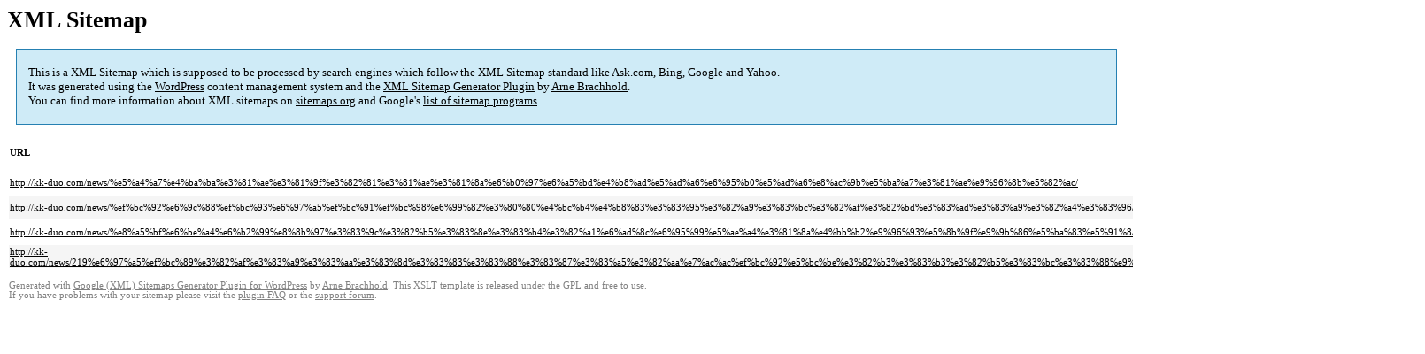

--- FILE ---
content_type: text/html; charset=UTF-8
request_url: http://kk-duo.com/sitemap-pt-post-p1-2017-01.html
body_size: 1571
content:

<title>9/28　Bay Side Jazz　in KKDuo | KKDuo（ケイケイデュオ）</title><style type="text/css">
					body {
						font-family:"Lucida Grande","Lucida Sans Unicode",Tahoma,Verdana;
						font-size:13px;
					}
					
					#intro {
						background-color:#CFEBF7;
						border:1px #2580B2 solid;
						padding:5px 13px 5px 13px;
						margin:10px;
					}
					
					#intro p {
						line-height:	16.8667px;
					}
					#intro strong {
						font-weight:normal;
					}
					
					td {
						font-size:11px;
					}
					
					th {
						text-align:left;
						padding-right:30px;
						font-size:11px;
					}
					
					tr.high {
						background-color:whitesmoke;
					}
					
					#footer {
						padding:2px;
						margin-top:10px;
						font-size:8pt;
						color:gray;
					}
					
					#footer a {
						color:gray;
					}
					
					a {
						color:black;
					}
				</style><h1>XML Sitemap</h1><div id="intro"><p>
                This is a XML Sitemap which is supposed to be processed by search engines which follow the XML Sitemap standard like Ask.com, Bing, Google and Yahoo.<br />
                It was generated using the <a rel="external nofollow" href="http://wordpress.org/">WordPress</a> content management system and the <strong><a rel="external nofollow" href="http://www.arnebrachhold.de/redir/sitemap-home/" title="Google (XML) Sitemaps Generator Plugin for WordPress">XML Sitemap Generator Plugin</a></strong> by <a rel="external nofollow" href="http://www.arnebrachhold.de/">Arne Brachhold</a>.<br />
                You can find more information about XML sitemaps on <a rel="external nofollow" href="http://sitemaps.org">sitemaps.org</a> and Google's <a rel="external nofollow" href="http://code.google.com/p/sitemap-generators/wiki/SitemapGenerators">list of sitemap programs</a>.
            </p></div><div id="content"><table><tr style="border-bottom:1px black solid"><th>URL</th><th>Priority</th><th>Change frequency</th><th>Last modified (GMT)</th></tr><tr><td><a href="http://kk-duo.com/news/%e5%a4%a7%e4%ba%ba%e3%81%ae%e3%81%9f%e3%82%81%e3%81%ae%e3%81%8a%e6%b0%97%e6%a5%bd%e4%b8%ad%e5%ad%a6%e6%95%b0%e5%ad%a6%e8%ac%9b%e5%ba%a7%e3%81%ae%e9%96%8b%e5%82%ac/">http://kk-duo.com/news/%e5%a4%a7%e4%ba%ba%e3%81%ae%e3%81%9f%e3%82%81%e3%81%ae%e3%81%8a%e6%b0%97%e6%a5%bd%e4%b8%ad%e5%ad%a6%e6%95%b0%e5%ad%a6%e8%ac%9b%e5%ba%a7%e3%81%ae%e9%96%8b%e5%82%ac/</a></td><td>20%</td><td>Monthly</td><td>2017-01-24 02:19</td></tr><tr class="high"><td><a href="http://kk-duo.com/news/%ef%bc%92%e6%9c%88%ef%bc%93%e6%97%a5%ef%bc%91%ef%bc%98%e6%99%82%e3%80%80%e4%bc%b4%e4%b8%83%e3%83%95%e3%82%a9%e3%83%bc%e3%82%af%e3%82%bd%e3%83%ad%e3%83%a9%e3%82%a4%e3%83%96/">http://kk-duo.com/news/%ef%bc%92%e6%9c%88%ef%bc%93%e6%97%a5%ef%bc%91%ef%bc%98%e6%99%82%e3%80%80%e4%bc%b4%e4%b8%83%e3%83%95%e3%82%a9%e3%83%bc%e3%82%af%e3%82%bd%e3%83%ad%e3%83%a9%e3%82%a4%e3%83%96/</a></td><td>20%</td><td>Monthly</td><td>2017-01-21 04:42</td></tr><tr><td><a href="http://kk-duo.com/news/%e8%a5%bf%e6%be%a4%e6%b2%99%e8%8b%97%e3%83%9c%e3%82%b5%e3%83%8e%e3%83%b4%e3%82%a1%e6%ad%8c%e6%95%99%e5%ae%a4%e3%81%8a%e4%bb%b2%e9%96%93%e5%8b%9f%e9%9b%86%e5%ba%83%e5%91%8a/">http://kk-duo.com/news/%e8%a5%bf%e6%be%a4%e6%b2%99%e8%8b%97%e3%83%9c%e3%82%b5%e3%83%8e%e3%83%b4%e3%82%a1%e6%ad%8c%e6%95%99%e5%ae%a4%e3%81%8a%e4%bb%b2%e9%96%93%e5%8b%9f%e9%9b%86%e5%ba%83%e5%91%8a/</a></td><td>20%</td><td>Monthly</td><td>2017-01-10 05:50</td></tr><tr class="high"><td><a href="http://kk-duo.com/news/219%e6%97%a5%ef%bc%89%e3%82%af%e3%83%a9%e3%83%aa%e3%83%8d%e3%83%83%e3%83%88%e3%83%87%e3%83%a5%e3%82%aa%e7%ac%ac%ef%bc%92%e5%bc%be%e3%82%b3%e3%83%b3%e3%82%b5%e3%83%bc%e3%83%88%e9%96%8b%e5%82%ac/">http://kk-duo.com/news/219%e6%97%a5%ef%bc%89%e3%82%af%e3%83%a9%e3%83%aa%e3%83%8d%e3%83%83%e3%83%88%e3%83%87%e3%83%a5%e3%82%aa%e7%ac%ac%ef%bc%92%e5%bc%be%e3%82%b3%e3%83%b3%e3%82%b5%e3%83%bc%e3%83%88%e9%96%8b%e5%82%ac/</a></td><td>20%</td><td>Monthly</td><td>2017-01-05 05:10</td></tr></table></div><div id="footer">
					Generated with <a rel="external nofollow" href="http://www.arnebrachhold.de/redir/sitemap-home/" title="Google (XML) Sitemap Generator Plugin for WordPress">Google (XML) Sitemaps Generator Plugin for WordPress</a> by <a rel="external nofollow" href="http://www.arnebrachhold.de/">Arne Brachhold</a>. This XSLT template is released under the GPL and free to use.<br />
                    If you have problems with your sitemap please visit the <a rel="external nofollow" href="http://www.arnebrachhold.de/redir/sitemap-x-faq/" title="Google (XML) sitemaps FAQ">plugin FAQ</a> or the <a rel="external nofollow" href="https://wordpress.org/support/plugin/google-sitemap-generator">support forum</a>.
				</div>
